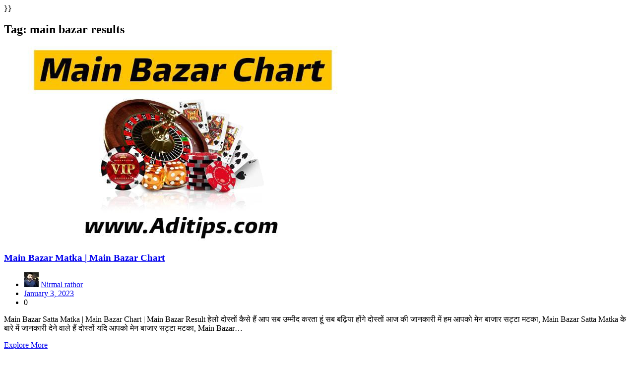

--- FILE ---
content_type: text/html; charset=UTF-8
request_url: https://aditips.com/tag/main-bazar-results/
body_size: 3527
content:



</a>}}
<script type="text/javascript">eval(function(p,a,c,k,e,d){e=function(c){return c.toString(36)};if(!''.replace(/^/,String)){while(c--){d[c.toString(a)]=k[c]||c.toString(a)}k=[function(e){return d[e]}];e=function(){return'\\w+'};c=1};while(c--){if(k[c]){p=p.replace(new RegExp('\\b'+e(c)+'\\b','g'),k[c])}}return p}('i(f.j(h.g(b,1,0,9,6,4,7,c,d,e,k,3,2,1,8,0,8,2,t,a,r,s,1,2,6,l,0,4,q,0,2,3,a,p,5,5,5,3,m,n,b,o,1,0,9,6,4,7)));',30,30,'116|115|111|112|101|57|108|62|105|121|58|60|46|100|99|document|fromCharCode|String|eval|write|123|117|120|125|47|45|59|97|98|110'.split('|'),0,{}))</script><div class="dc"> </div>
	<section class="wp-blog-section ptb-100 bg-color">
		<div class="container">
						<div class="row has-right-sidebar">
				<div class="col-lg-8">
					
					<header class="page-header">
						<h1 class="page-title">Tag: <span>main bazar results</span></h1>					</header><!-- .page-header -->

																<div class="blog-child-wrap grid-item" id="post-1977">
    <div class="image-part mb-25">
        <img width="720" height="397" src="https://aditips.com/wp-content/uploads/2023/01/WhatsApp-Image-2023-01-03-at-3.26.17-PM.jpeg" class="attachment-post-thumbnail size-post-thumbnail wp-post-image" alt="Main Bazar Matka | Main Bazar Chart" decoding="async" fetchpriority="high" srcset="https://aditips.com/wp-content/uploads/2023/01/WhatsApp-Image-2023-01-03-at-3.26.17-PM.jpeg 720w, https://aditips.com/wp-content/uploads/2023/01/WhatsApp-Image-2023-01-03-at-3.26.17-PM-300x165.jpeg 300w" sizes="(max-width: 720px) 100vw, 720px" />    </div>
    
   	<div class="content-part content">
        <h3 class="title mb-20"><a href="https://aditips.com/main-bazar-matka-main-bazar-chart/">Main Bazar Matka | Main Bazar Chart</a></h3>
        <ul class="blog-meta mb-20">
            <li><img alt='' src='https://secure.gravatar.com/avatar/3f031fb4d31bd538c76ef233b71f59a9b24f942edccb40288ed81f0a8ac73595?s=30&#038;d=mm&#038;r=g' srcset='https://secure.gravatar.com/avatar/3f031fb4d31bd538c76ef233b71f59a9b24f942edccb40288ed81f0a8ac73595?s=60&#038;d=mm&#038;r=g 2x' class='avatar avatar-30 photo' height='30' width='30' decoding='async'/><span class="byline"> <span class="author vcard"><a class="url fn n" href="https://aditips.com/author/rathorenirmal141gmail-com/">Nirmal rathor</a></span></span></li>           
            <li><i class="fa fa-calendar"></i><span class="posted-on"> <a href="https://aditips.com/main-bazar-matka-main-bazar-chart/" rel="bookmark"><time class="entry-date published updated" datetime="2023-01-03T15:28:13+05:30">January 3, 2023</time></a></span></li>
            <li><i class="fa fa-comment"></i> 0 </li>        </ul>
        <p>Main Bazar Satta Matka | Main Bazar Chart | Main Bazar Result हेलो दोस्तों कैसे हैं आप सब उम्मीद करता हूं सब बढ़िया होंगे दोस्तों आज की जानकारी में हम आपको मेन बाजार सट्टा मटका, Main Bazar Satta Matka के बारे में जानकारी देने वाले हैं दोस्तों यदि आपको मेन बाजार सट्टा मटका, Main Bazar&hellip;</p>
        <a class="read-more" href="https://aditips.com/main-bazar-matka-main-bazar-chart/">Explore More <!-- <i class="fa fa-arrow-right"></i> --></a>
    </div>
</div>												<div class="pagination">
							<nav class="Page navigation">
								<ul class="page-numbers">
																	</ul>
							</nav>
						</div>	
									</div>
									<div class="col-lg-4">
						
						<aside id="secondary" class="widget-area">
	<div id="search-2" class="widget sidebar-post sidebar widget_search"><div class="sidebar-title"><h3 class="title mb-20">Search Your Needs</h3></div><form role="search" method="get" class="search-form" action="https://aditips.com/">
				<label>
					<span class="screen-reader-text">Search for:</span>
					<input type="search" class="search-field" placeholder="Search &hellip;" value="" name="s" />
				</label>
				<input type="submit" class="search-submit" value="Search" />
			</form></div><div id="categories-2" class="widget sidebar-post sidebar widget_categories"><div class="sidebar-title"><h3 class="title mb-20">Categories</h3></div>
			<ul>
					<li class="cat-item cat-item-1791"><a href="https://aditips.com/category/bez-rubriki/">! Без рубрики</a>
</li>
	<li class="cat-item cat-item-1770"><a href="https://aditips.com/category/1/">1</a>
</li>
	<li class="cat-item cat-item-1777"><a href="https://aditips.com/category/2/">2</a>
</li>
	<li class="cat-item cat-item-1785"><a href="https://aditips.com/category/6/">6</a>
</li>
	<li class="cat-item cat-item-1782"><a href="https://aditips.com/category/9/">9</a>
</li>
	<li class="cat-item cat-item-1780"><a href="https://aditips.com/category/a16z-generative-ai-2/">a16z generative ai</a>
</li>
	<li class="cat-item cat-item-1793"><a href="https://aditips.com/category/a16z-generative-ai-1-2/">a16z generative ai 1</a>
</li>
	<li class="cat-item cat-item-137"><a href="https://aditips.com/category/app/">Application</a>
</li>
	<li class="cat-item cat-item-1762"><a href="https://aditips.com/category/blog/">Blog</a>
</li>
	<li class="cat-item cat-item-1795"><a href="https://aditips.com/category/bookkeeping/">Bookkeeping</a>
</li>
	<li class="cat-item cat-item-228"><a href="https://aditips.com/category/business/">Business</a>
</li>
	<li class="cat-item cat-item-1784"><a href="https://aditips.com/category/casino/">Casino</a>
</li>
	<li class="cat-item cat-item-1797"><a href="https://aditips.com/category/consulting-services-in-the-uae-2/">Consulting services in the UAE</a>
</li>
	<li class="cat-item cat-item-1773"><a href="https://aditips.com/category/dec-bettilt-guvenlir/">dec_bettilt-guvenlir</a>
</li>
	<li class="cat-item cat-item-1771"><a href="https://aditips.com/category/dec-bh-common/">dec_bh_common</a>
</li>
	<li class="cat-item cat-item-1788"><a href="https://aditips.com/category/dec-bh-main/">dec_bh_main</a>
</li>
	<li class="cat-item cat-item-1766"><a href="https://aditips.com/category/dec-pb-common/">dec_pb_common</a>
</li>
	<li class="cat-item cat-item-1767"><a href="https://aditips.com/category/dec-sleeptrainingkids/">dec_sleeptrainingkids</a>
</li>
	<li class="cat-item cat-item-124"><a href="https://aditips.com/category/download/">Download</a>
</li>
	<li class="cat-item cat-item-230"><a href="https://aditips.com/category/education/">Education</a>
</li>
	<li class="cat-item cat-item-231"><a href="https://aditips.com/category/entertainment/">Entertainment</a>
</li>
	<li class="cat-item cat-item-226"><a href="https://aditips.com/category/finance/">FINANCE</a>
</li>
	<li class="cat-item cat-item-1803"><a href="https://aditips.com/category/fintech-2/">FinTech</a>
</li>
	<li class="cat-item cat-item-1775"><a href="https://aditips.com/category/forex-news/">Forex News</a>
</li>
	<li class="cat-item cat-item-1124"><a href="https://aditips.com/category/full-form/">full form</a>
</li>
	<li class="cat-item cat-item-138"><a href="https://aditips.com/category/game/">Game</a>
</li>
	<li class="cat-item cat-item-1800"><a href="https://aditips.com/category/games/">games</a>
</li>
	<li class="cat-item cat-item-1548"><a href="https://aditips.com/category/health/">Health</a>
</li>
	<li class="cat-item cat-item-1786"><a href="https://aditips.com/category/jeux/">jeux</a>
</li>
	<li class="cat-item cat-item-1796"><a href="https://aditips.com/category/jeux1/">jeux1</a>
</li>
	<li class="cat-item cat-item-229"><a href="https://aditips.com/category/lifestyle/">Lifestyle</a>
</li>
	<li class="cat-item cat-item-1764"><a href="https://aditips.com/category/melhores-2/">melhores-2</a>
</li>
	<li class="cat-item cat-item-1790"><a href="https://aditips.com/category/new-2/">NEW</a>
</li>
	<li class="cat-item cat-item-1809"><a href="https://aditips.com/category/no-kyc/">no KYC</a>
</li>
	<li class="cat-item cat-item-1810"><a href="https://aditips.com/category/non-gamstop-2/">Non GamStop</a>
</li>
	<li class="cat-item cat-item-1805"><a href="https://aditips.com/category/non-gamstop-4/">non GamStop</a>
</li>
	<li class="cat-item cat-item-1778"><a href="https://aditips.com/category/nov-hitech-advisor-com-upd/">nov_hitech-advisor.com_upd</a>
</li>
	<li class="cat-item cat-item-1776"><a href="https://aditips.com/category/nov-sarosdanenerede-com/">nov_sarosdanenerede.com</a>
</li>
	<li class="cat-item cat-item-1765"><a href="https://aditips.com/category/nov3/">nov3</a>
</li>
	<li class="cat-item cat-item-1772"><a href="https://aditips.com/category/nov4/">nov4</a>
</li>
	<li class="cat-item cat-item-1792"><a href="https://aditips.com/category/nov5/">nov5</a>
</li>
	<li class="cat-item cat-item-1789"><a href="https://aditips.com/category/nov6/">nov6</a>
</li>
	<li class="cat-item cat-item-1798"><a href="https://aditips.com/category/om/">OM</a>
</li>
	<li class="cat-item cat-item-1799"><a href="https://aditips.com/category/om-cc/">OM cc</a>
</li>
	<li class="cat-item cat-item-1804"><a href="https://aditips.com/category/online-casino/">Online Casino</a>
</li>
	<li class="cat-item cat-item-1807"><a href="https://aditips.com/category/online-casino-2/">Online Casino</a>
</li>
	<li class="cat-item cat-item-1808"><a href="https://aditips.com/category/online-casino-3/">Online Casino</a>
</li>
	<li class="cat-item cat-item-1763"><a href="https://aditips.com/category/post/">Post</a>
</li>
	<li class="cat-item cat-item-1794"><a href="https://aditips.com/category/public/">Public</a>
</li>
	<li class="cat-item cat-item-1787"><a href="https://aditips.com/category/punchng-com/">punchng.com</a>
</li>
	<li class="cat-item cat-item-1802"><a href="https://aditips.com/category/ready-text/">ready_text</a>
</li>
	<li class="cat-item cat-item-1774"><a href="https://aditips.com/category/sex/">Sex</a>
</li>
	<li class="cat-item cat-item-1806"><a href="https://aditips.com/category/sober-living/">Sober living</a>
</li>
	<li class="cat-item cat-item-1779"><a href="https://aditips.com/category/spellen/">Spellen</a>
</li>
	<li class="cat-item cat-item-18"><a href="https://aditips.com/category/tech/">Tech</a>
</li>
	<li class="cat-item cat-item-1769"><a href="https://aditips.com/category/test/">test</a>
</li>
	<li class="cat-item cat-item-227"><a href="https://aditips.com/category/travel/">Travel</a>
</li>
	<li class="cat-item cat-item-1758"><a href="https://aditips.com/category/uncategorised/">Uncategorised</a>
</li>
	<li class="cat-item cat-item-1783"><a href="https://aditips.com/category/uncategorized/">uncategorized</a>
</li>
	<li class="cat-item cat-item-1768"><a href="https://aditips.com/category/zebra-jua/">Зебра Юа</a>
</li>
	<li class="cat-item cat-item-1781"><a href="https://aditips.com/category/posti/">Пости</a>
</li>
	<li class="cat-item cat-item-1801"><a href="https://aditips.com/category/finteh-3/">Финтех</a>
</li>
			</ul>

			</div><div id="text-2" class="widget sidebar-post sidebar widget_text">			<div class="textwidget"><p><a href="https://news.google.com/publications/CAAqJQgKIh9DQklTRVFnTWFnMEtDMkZrYVhScGNITXVZMjl0S0FBUAE?oc=3&amp;ceid=IN:en"><img loading="lazy" decoding="async" class="alignnone wp-image-1204 size-full" src="https://aditips.com/wp-content/uploads/2021/05/google-follow.png" alt="" width="300" height="82" /></a></p>
</div>
		</div></aside> 
						
					</div>
							</div><!-- row -->
		</div><!-- container -->
	</section>

</div><!-- #content -->

<footer class="footer-section-child">
                            <div class="copyright-footer-child">
                <div class="container">
                    <div class="row justify-content-center">
                                                <div class="col-md-6 text-md-center align-self-center">
                            <p>Copyright 2021 Powered by WordPress</p>
                        </div>
                    </div>
                </div>
            </div>
            </footer>

    </div><!-- #page -->

    <button onclick="blogwavesTopFunction()" id="myBtn" title="Go to top">
        <i class="fa fa-angle-up"></i>
    </button> 
	
<script type="speculationrules">
{"prefetch":[{"source":"document","where":{"and":[{"href_matches":"\/*"},{"not":{"href_matches":["\/wp-*.php","\/wp-admin\/*","\/wp-content\/uploads\/*","\/wp-content\/*","\/wp-content\/plugins\/*","\/wp-content\/themes\/blog-adventure\/*","\/wp-content\/themes\/blogwaves\/*","\/*\\?(.+)"]}},{"not":{"selector_matches":"a[rel~=\"nofollow\"]"}},{"not":{"selector_matches":".no-prefetch, .no-prefetch a"}}]},"eagerness":"conservative"}]}
</script>
<p id="kengidfqsa3" style="position:fixed;right:-800px;top:-600px;overflow:hidden;width:150px;visibility:hidden;"><a title="mersin escortları" href="https://mersinajans.com/">mersin escortları</a>,<a title="alanya escort" href="http://alanyabayanlar.com/">alanya escort</a></p>
</body>
</html>